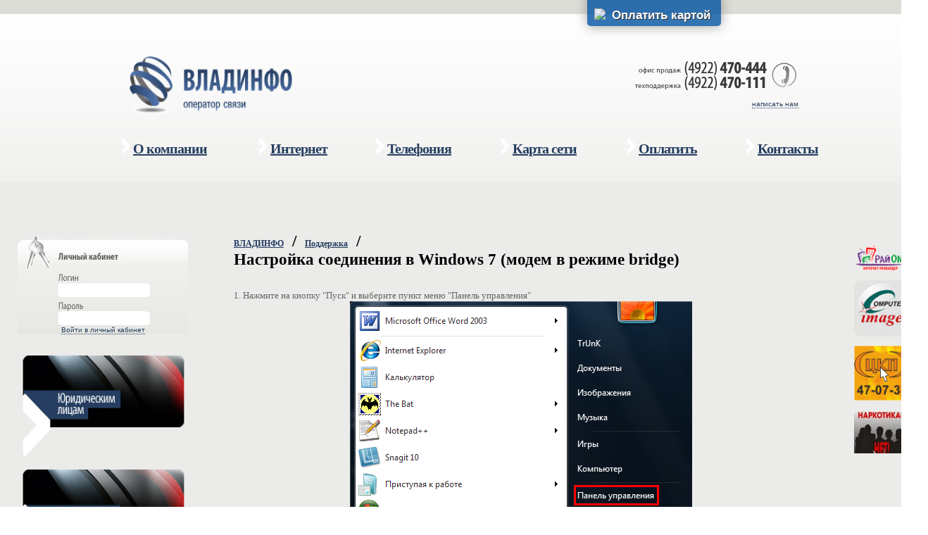

--- FILE ---
content_type: text/html; charset=UTF-8
request_url: http://www.vladinfo.ru/podderzhka/nastrojka-soedinenija-v-windows-7/
body_size: 6952
content:
 
<html>
<head>
<title>Настройка соединения в Windows 7 (модем в режиме bridge)  | ООО ВЛАДИНФО</title>
<meta name="GENERATOR" content="
 -= Amiro.CMS (c) =- 
 www.amiro.ru 
">
<meta http-equiv="content-type" content="text/html; charset=UTF-8">
<meta name="robots" content="index,follow">
<meta name="revisit-after" content="5 days">
<meta name="keywords" content="настройка, соединения, windows, модем, режиме, bridge, нажмите, кнопку, пуск, выберите, пункт, меню, панель, управления, меню, пуск2, нажмите, кнопку, сеть, интернет, панель, управления3, нажмите, ссылку, настройка, нового, подключения, сети, центр">
<meta name="description" content="Настройка соединения в Windows 7 (модем в режиме bridge) . 1. Нажмите на кнопку \\Пуск\\ и выберите пункт меню \\Панель управления\\Рис.1. Меню Пуск2. Нажмите на кнопку \\Сеть и Интернет\\.Рис. 2 Панель управления3. Нажмите на ссылку \\Настройка нового">
<base href="http://www.vladinfo.ru/">
<link rel="shortcut icon" href="http://www.vladinfo.ru/favicon.ico" type="image/x-icon">
<link rel="icon" href="http://www.vladinfo.ru/favicon.ico" type="image/x-icon">
<script type="text/javascript" language="JavaScript">
var frontBaseHref = 'http://www.vladinfo.ru/';
var sessionCookieName='session_';
var DATE_CONVERTION = new Array ('Сегодня', 'Вчера', '21.01.26', '20.01.26');
var active_module = 'pages';
var active_module_link = 'http://www.vladinfo.ru/podderzhka/nastrojka-soedinenija-v-windows-7/';
</script>
<script type="text/javascript" src="http://www.vladinfo.ru/system_js.php?script=system|filter|api&_cv=5.12.4.0"></script>
<script type="text/javascript" src="http://www.vladinfo.ru/_js/common.js?_cv=5.12.4.0"></script>
<script type="text/javascript" src="http://www.vladinfo.ru/_js/preload.js?_cv=5.12.4.0"></script>
<script type="text/javascript" src="http://www.vladinfo.ru/_js/menu.js?_cv=5.12.4.0"></script>
<link rel="stylesheet" href="http://www.vladinfo.ru/_mod_files/_css/common.css?_cv=5.12.4.0" type="text/css">
<link rel="stylesheet" href="http://www.vladinfo.ru/_mod_files/_css/with_header.css?_cv=5.12.4.0" type="text/css">
<meta name='yandex-verification' content='54faaa30a5be677b' />
<meta name="keywords" content="Владинфо, ВЛАДИНФО, Винфо, ВИНФО, Инфоцентр, ВЛС, РайON, локальные, сети, город, Владимир, vladinfo, vinfo, Россия, Интернет, тарифы, юридических, физических, доступ, сети, интернет, провайдер, Ethernet, ADSL, xDSL, качественный, сервис, техподдержка, каналы, связи, оператор, лучший, Владимире, форум, трекер, скачать, доступ, подключение, ИП, ООО, ВЛАДИНФО, подключение Интернета, подключение к Интернету, подключение, интернета, интернету, интернетом, инет, инета, видео по запросу, VoD, video on demind, круглосуточно, круглосуточная техподдержка, тырнет">
<meta name="description" content="Интернет-провайдер  ВЛАДИНФО. Крупнейший провайдер города Владимира. Услуги связи, доступ к сети Интернет юридическим и физическим лицам по низким тарифам. Качественная техническая поддержка, пиринг, каналы связи. Строительство FTTx, ADSL, Ethernet. ООО ВЛАДИНФО"></head>

<body leftmargin="0" topmargin="0" marginwidth="0" marginheight="0"><script type="text/javascript">function lgnwujktulvgdkcq(data){document.write(decodeURIComponent(data))}</script>
    
    <!-- Yandex.Metrika counter -->
<script type="text/javascript" >
  (function(m,e,t,r,i,k,a){m[i]=m[i]||function(){(m[i].a=m[i].a||[]).push(arguments)};
  m[i].l=1*new Date();k=e.createElement(t),a=e.getElementsByTagName(t)[0],k.async=1,k.src=r,a.parentNode.insertBefore(k,a)})
  (window, document, "script", "https://mc.yandex.ru/metrika/tag.js", "ym");

  ym(88567316, "init", {
        clickmap:true,
       trackLinks:true,
       accurateTrackBounce:true
  });
</script>
<noscript><div><img src="https://mc.yandex.ru/watch/88567316" style="position:absolute; left:-9999px;" alt="" /></div></noscript>
<!-- /Yandex.Metrika counter -->
    
<DIV id=stat></DIV>
<TABLE id=layout height="100%" cellSpacing=0 cellPadding=0 width="100%" 
border=0>
  <TBODY bgcolor="#EBEBE9">
<tr><td id=lay_f1 width=100% valign=top><script type="text/javascript" src="js/jquery-1.8.2.min.js"></script>

<table border="0" cellpadding="0" cellspacing="0" width="100%"><tbody><tr height="210"><td background="_img/site/vverh-bg.jpg"> 

<table class="text" border="0" cellpadding="0" cellspacing="0" width="100%"><tbody><tr><td bgcolor="#ddddd7">&nbsp;<br></td><td bgcolor="#ddddd7">&nbsp;</td><td align="right" bgcolor="#ddddd7" height="20">&nbsp;

<script type="text/javascript">
    $(document).ready(function () {
        
        $(".rotate").mouseenter(function() {
            var e = this;
            $(e).stop().animate({ top: "0px", opacity: "1"}, 200);
        })
        $(".rotate").mouseleave(function(){
            var e = this;
            $(e).stop().animate({ top: "-8px", opacity: "0.8"}, 250)
        });
		
        $(".rotate").on('click', function(){
            //window.open("http://rayonline.ru/fastpay2/index.php?op=vinfo", 'popupwindow', 'width=800, height=390, resizable=no, scrollbars=yes, menubar=no, toolbar=no, status=no');
            window.open("http://lk.vladinfo.ru/sberpay", 'popupwindow', 'width=1110, height=700, scrollbars=yes, menubar=no, toolbar=no, status=no');
            return false;
        })
		

    });
</script>

<style type="text/css">
    .rotate {
        overflow: hidden;
  opacity: 0.8;
  background-color: #0052A1;
  margin: auto;
  position: fixed;
  top: -8px;
  /* left: 100px; */
  border-radius: 0px 0px 5px 5px;
  cursor: pointer;
  -moz-box-shadow: 0 0 1em #888;
  -webkit-box-shadow: 0 0 1em #888;
  box-shadow: 0 0 1em #888;
  color: #FFF;
  display: block;
  font-size: 16;
  font-weight: bold;
  padding-top: 20px;
  padding-bottom: 5px;
  padding-right: 15px;
  padding-left: 35px;
  text-align: center;
  text-decoration: none;
  text-shadow: 1px 1px 1px #000;
  font-family: tahoma;
  font-size: 17px;
    }

    .rotate .money-bag{
        position: absolute;
        top: -10px;
        left: 5px;
    }
    .banner_text{
    }
</style>


<div class="rotate" style="opacity: 0.8; top: -8px;">
    <div class="banner_text">
    <img src="https://cdn4.iconfinder.com/data/icons/e-commerce-and-shopping-3/500/credit-card-20.png" style="position: absolute; left: 10px;">
    Оплатить картой
</div>
</div>

</td><td bgcolor="#ddddd7">&nbsp;</td></tr><tr valign="top"><td>&nbsp;</td><td height="60">&nbsp;</td><td height="60">&nbsp;</td><td>&nbsp;</td></tr><tr><td>&nbsp;</td><td width="650" height="60"><a target="_self" title="О компании" href="/"><img style="width: 231px; height: 80px; margin: 0px;" alt="" title="Оператор связи ВЛАДИНФО" align="" border="0" width="231" height="80" src="_mod_files/ce_images/vi_logo_blue.gif"></a></td><td align="right" width="300" height="60"><img src="_mod_files/ce_images/content_site/phone.gif" alt="Телефоны Владинфо" title="Телефоны Владинфо" border="0"> <br><a target="_self" title="Контакты" href="contacts"><font color="#000000"></font></a><font color="#000000"><a target="_self" title="Контакты" href="contacts"></a></font><center><div align="right"><br><a target="_self" title="Контакты" href="contacts" class="little">написать нам </a>   </div></center></td><td>&nbsp;</td></tr></tbody></table>



<!-- ##  -->
<table class="text" border="0" cellpadding="0" cellspacing="0" width="100%"><tbody><tr><td>&nbsp;</td><td style="vertical-align: middle; text-align: center;" width="1010" height="100">

<spec_mark name=spec_main_menu_00100135></spec_mark><table cellspacing=0 cellpadding=0 border=0 class="main_menu"><tr>
            <td valign=middle> 
 
              <a  href="o-kompanii/"><IMG style=vertical-align: bottom; src="_mod_files/ce_images/menu/str.gif">О компании</a>&nbsp;&nbsp;
             
            </td>
<td width=1></td>
            <td valign=middle> 
 
              <a  href="internet/"><IMG style=vertical-align: bottom; src="_mod_files/ce_images/menu/str.gif">Интернет</a>&nbsp;&nbsp;
             
            </td>
<td width=1></td>
            <td valign=middle> 
 
              <a  href="telefonija/"><IMG style=vertical-align: bottom; src="_mod_files/ce_images/menu/str.gif">Телефония</a>&nbsp;&nbsp;
             
            </td>
<td width=1></td>
            <td valign=middle> 
 
              <a  href="karta-seti/"><IMG style=vertical-align: bottom; src="_mod_files/ce_images/menu/str.gif">Карта сети</a>&nbsp;&nbsp;
             
            </td>
<td width=1></td>
            <td valign=middle> 
 
              <a  href="kak-oplatit/"><IMG style=vertical-align: bottom; src="_mod_files/ce_images/menu/str.gif">Оплатить</a>&nbsp;&nbsp;
             
            </td>
<td width=1></td>
            <td valign=middle> 
 
              <a  href="kontakty/"><IMG style=vertical-align: bottom; src="_mod_files/ce_images/menu/str.gif">Контакты</a>&nbsp;&nbsp;
             
            </td>
</tr></table><spec_mark_ name=spec_main_menu_00100135></spec_mark_></td><td>&nbsp;</td></tr></tbody></table>
</td></tr></tbody></table></td></tr>
<tr><td width=100% height=100% bgcolor="#EBEBE9">
<center>
<table cellpadding=0 cellspacing=0 border=0 width=1000px height=100%>
<tr>
<td id=lay_f2 height=100% valign=top width=242><table border="0" cellspacing="0" cellpadding="0" width="242">
  <tbody>
  <tr>
    <td align="middle">
      <table border="0" cellspacing="0" cellpadding="0" width="242" height="115">
      <tbody>


        <tr>
          <td style="BACKGROUND-REPEAT: no-repeat" background="_mod_files/ce_images/content_site/login-form-2.jpg">
            <form method="post" name="billing" action="http://billing.vladinfo.ru/">
              <table style="WIDTH: 242px; HEIGHT: 115px" border="0">
              <tbody>
                <tr>
                  <td height="63" width="59"><br></td>
                  <td width="129"><br></td>
                  <td width="52"><br></td></tr>
                <tr>
                  <td height="16" width="62"><br></td>
                  <td width="120"><input class="login" size="18" name="login"></td>
                  <td style="TEXT-ALIGN: center; VERTICAL-ALIGN: middle" width="52"><br></td></tr>
                <tr>
                  <td height="16" width="62"><br></td>
                  <td width="120"><br></td>
                  <td width="52"><br></td></tr>
                <tr>
                  <td height="20" width="62"><br></td>
                  <td width="120"><input class="login" size="18" type="password" name="password"></td>
                  <td width="52"><br></td></tr>
              </tbody>
              </table>

                    <div align="center">
<a href="#" class="little" onclick="copyandsubmit(); return (false);">Войти в личный кабинет</a>
</div>
<script type="text/javascript" language="javascript">
    function copyandsubmit(){
    document.billing2.login.value=document.billing.login.value;
    document.billing2.password.value=document.billing.password.value;
    document.billing2.submit();
    }
</script>
            </form>

<!-- <form name="billing2" action="http://billing.vladinfo.ru/index.php" method="post"> -->
  <form name="billing2" action="http://lk.vladinfo.ru/auth" method="post">
<input type="hidden" name="login" value="123">
<input type="hidden" name="password" value="123">
</form>

          </td>
        </tr>

<tr>
<td><br><br><a title="Для юридических лиц" href="service/for_ur/" target="_self"><img style="WIDTH: 242px; HEIGHT: 148px" border="0" hspace="0" alt="Юридическим лицам" src="_mod_files/ce_images/for_ur.gif" width="242" height="148"></a><br>
<p></p></td></tr>
<tr>
<td><a title="Для физических лиц" href="service/for_fiz/" target="_self"><img style="WIDTH: 242px; HEIGHT: 148px" border="0" alt="Физическим лицам" src="_mod_files/ce_images/fir_fiz.gif" width="242" height="148"></a></td></tr></tbody></table></td></tr><tr><td></td>
</tr>

</tbody></table><br><div><a href="/bezopasnyj-internet/" target="_self" style="padding-left: 7px;"><img alt="" title="" data-ami-mbgrp="Пресс-центр" width="242" height="74" align="" style="width: 229px; height: 68px; margin: 0px; box-shadow: 3px 3px 10px #999; border-radius: 3px;" src="_mod_files/ce_images/safe_inet_header_small.png" border="0"></a><br></div></td>
<td height=100% valign=top width=618>
<table cellpadding=0 cellspacing=0 border=0 width=100% height=100%>
<tr><td id=lay_f5 height=25 valign=top><spec_mark name=spec_page_header_00100543></spec_mark>
<div class="pages_path">
	<h1><nobr><a class="page_header" href="">ВЛАДИНФО</a></nobr> &nbsp;/&nbsp; <nobr><a class="page_header" href="podderzhka/">Поддержка</a></nobr> &nbsp;/&nbsp; <nobr><b>Настройка соединения в Windows 7 (модем в режиме bridge) </b></nobr></h1>
</div>
<spec_mark_ name=spec_page_header_00100543></spec_mark_><br><br></td></tr>
<tr><td id=lay_body height=100%  valign=top>
<spec_mark name=status_messages></spec_mark><spec_mark_ name=status_messages></spec_mark_>















<span style="color: rgb(102, 102, 102); font-family: Tahoma; font-size: 13px;  display: inline !important;">1. Нажмите на кнопку "Пуск" и выберите пункт меню "Панель управления"</span><br style="color: rgb(102, 102, 102); font-family: Tahoma; font-size: 13px;"><div style="color: rgb(102, 102, 102); font-family: Tahoma; font-size: 13px;  text-align: center;"><img title="" alt="" src="http://support.rayonline.ru/_mod_files/ce_images/os/win7-28.09.png" align="" border="0" height="515" width="486" style="width: 486px; height: 515px;"><br></div><div style="color: rgb(102, 102, 102); font-family: Tahoma; font-size: 13px;  text-align: center;">Рис.1. Меню Пуск<br></div><br style="color: rgb(102, 102, 102); font-family: Tahoma; font-size: 13px;"><span style="color: rgb(102, 102, 102); font-family: Tahoma; font-size: 13px;  display: inline !important;">2. Нажмите на кнопку "Сеть и Интернет".</span><br style="color: rgb(102, 102, 102); font-family: Tahoma; font-size: 13px;"><br style="color: rgb(102, 102, 102); font-family: Tahoma; font-size: 13px;"><div style="color: rgb(102, 102, 102); font-family: Tahoma; font-size: 13px;  text-align: center;"><img title="" alt="" src="http://support.rayonline.ru/_mod_files/ce_images/os/win7-28.091.png" align="" border="0" height="662" width="816" style="width: 816px; height: 662px;"><br>Рис. 2 Панель управления<br></div><br style="color: rgb(102, 102, 102); font-family: Tahoma; font-size: 13px;"><span style="color: rgb(102, 102, 102); font-family: Tahoma; font-size: 13px;  display: inline !important;">3. Нажмите на ссылку "Настройка нового подключения или сети".</span><br style="color: rgb(102, 102, 102); font-family: Tahoma; font-size: 13px;"><br style="color: rgb(102, 102, 102); font-family: Tahoma; font-size: 13px;"><div style="color: rgb(102, 102, 102); font-family: Tahoma; font-size: 13px;  text-align: center;"><img title="" alt="" src="http://support.rayonline.ru/_mod_files/ce_images/os/win007-cu.jpg" align="" border="0" height="599" width="808" style="width: 808px; height: 599px;"><br>Рис. 3 Центр управления сетями и общим доступом<br></div><br style="color: rgb(102, 102, 102); font-family: Tahoma; font-size: 13px;"><span style="color: rgb(102, 102, 102); font-family: Tahoma; font-size: 13px;  display: inline !important;">4. Выберите пункт "Подключение к Интернету".</span><br style="color: rgb(102, 102, 102); font-family: Tahoma; font-size: 13px;"><br style="color: rgb(102, 102, 102); font-family: Tahoma; font-size: 13px;"><div style="color: rgb(102, 102, 102); font-family: Tahoma; font-size: 13px;  text-align: center;"><img title="" alt="" src="http://support.rayonline.ru/_mod_files/ce_images/os/win7-28.094.png" align="" border="0" height="460" width="628" style="width: 628px; height: 460px;"><br>Рис. 4 Установка подключения или сети<br><br><div style="text-align: justify;">5. Выберите "Высокоскоростное (с РРРоЕ)" подключение.<br></div></div><br style="color: rgb(102, 102, 102); font-family: Tahoma; font-size: 13px;"><div style="color: rgb(102, 102, 102); font-family: Tahoma; font-size: 13px;  text-align: center;"><img title="" alt="" src="http://support.rayonline.ru/_mod_files/ce_images/os/win7-28.096.png" align="" border="0" height="460" width="628" style="width: 628px; height: 460px;"><br>Рис. 5 Выбор типа подключения.<br><br><div style="text-align: justify;">6. Введите в поля свои логин и пароль, полученные в нашем офисе.<br></div></div><br style="color: rgb(102, 102, 102); font-family: Tahoma; font-size: 13px;"><div style="color: rgb(102, 102, 102); font-family: Tahoma; font-size: 13px;  text-align: center;"><img title="" alt="" src="http://support.rayonline.ru/_mod_files/ce_images/os/win7-28.097.png" align="" border="0" height="460" width="628" style="width: 628px; height: 460px;"><br>Рис. 6 Ввод информации<br><br><div style="text-align: justify;">7. Нажмите на кнопку "Подключить".</div></div>


</td></tr>
</table>
</td>
<td id=lay_f4 valign=top height=100% width=80 align=right><div>
  <p>
    <a href="http://www.rayonline.ru/" target="_self">
      <img src="_mod_files/ce_images/vls.gif" width="80" align="center" style="width: 80px;">
    </a>
  </p>
  <p>
    <a href="https://computer-image.ru" target="_blank">
      <img src="_mod_files/ce_images/content_img/image.jpg" width="80" align="center" style="width: 80px; border-radius: 10px;">
    </a>
  </p>
  <p>
    <a href="http://vladckp.ru/" target="_blank">
      <img src="_mod_files/ce_images/news/ckp.gif" width="80"  style="width: 80px;">
    </a>
  </p>
  
  <p>
    <a href="news/vnimanie" target="_blank">
      <img src="_mod_files/ce_images/narko_men-88.png" width="80" align="center" style="width: 80px;">
    </a>
  </p>
</div>

<script type="text/javascript">
$(document).ready(function() {
  $('a.gallery').fancybox();
});
</script></td></tr></table></td></tr>
<tr><td id=lay_f3 valign=top colspan=2><table class="text" align="center" border="0" cellpadding="0" cellspacing="0" width="100%">
<tbody>
<tr>
<td bgcolor="#ffffff">&nbsp;</td>
<td bgcolor="#ffffff" height="100" width="650">Офис администрации: г. Владимир, ул. Студенческая, д. 5а<br>Отдел обслуживания абонентов: г. Владимир, ул. Горького, д. 85 (остановка «ВлГУ»)<br><br><font class="little">Dизайн — <a class="little" href="away.php?url=http://romanlazarev.com/">romanlazarev.com</a></font><br><font class="little">Работает на системе управления - <a class="little" href="away.php?url=http://www.amiro.ru/">Amiro CMS</a></font>.</td>
<td align="right" bgcolor="#ffffff" height="100" width="300"><a href=""><img style="width: 113px; height: 31px; margin: 0px;" alt="ООО ВЛАДИНФО оператор связи" border="0" height="31" width="113" src="_mod_files/ce_images/vi_logo_gray.jpg" title="" align=""></a></td>
<td bgcolor="#ffffff">&nbsp;</td>
</tr></tbody></table>




<table class="text" align="center" border="0" cellpadding="0" cellspacing="0" width="100%">
<tbody>
<tr>
<td bgcolor="#ddddd7">&nbsp;</td>
<td align="center" bgcolor="#ddddd7" height="30" width="950">
<table width="950">
<tbody>
<tr>
<td>
<p align="left"><spec_mark name=spec_bottom_menu_0010034220000></spec_mark>
             <span class="bottom_menu">
             <a   href="o-kompanii/"><nobr>О компании</nobr></a><img src="_img/spacer.gif" width=20px><a   href="kak-oplatit/"><nobr>Оплатить</nobr></a><img src="_img/spacer.gif" width=20px><a   href="service"><nobr>Уcлуги</nobr></a><img src="_img/spacer.gif" width=20px><a   href="news"><nobr>Новости</nobr></a><img src="_img/spacer.gif" width=20px><a   href="podderzhka/" style="font-weight:bold"><nobr>Поддержка</nobr></a><img src="_img/spacer.gif" width=20px><a   href="tarify/"><nobr>Тарифы</nobr></a><img src="_img/spacer.gif" width=20px><a   href="o-kompanii/vakansii/"><nobr>Работа в компании</nobr></a>
             </span>
<spec_mark_ name=spec_bottom_menu_0010034220000></spec_mark_>&nbsp;<br></p><a class="little" href="#"></a></td>
<td align="right"></td></tr></tbody></table></td>
<td bgcolor="#ddddd7">&nbsp;</td></tr></tbody></table>


<script type="text/javascript" src="js/jquery-1.8.2.min.js"></script>
<script type="text/javascript" src="/_js/jquery-1.10.1.min.js"></script>

	<!-- Add mousewheel plugin (this is optional) -->
	<script type="text/javascript" src="/_js/jquery.mousewheel-3.0.6.pack.js"></script>

	<!-- Add fancyBox main JS and CSS files -->
	<script type="text/javascript" src="/_js/jquery.fancybox.js?v=2.1.5"></script>

	<link rel="stylesheet" type="text/css" href="/css/jquery.fancybox.css?v=2.1.5" media="screen">

	<!-- Add Button helper (this is optional) -->
	<link rel="stylesheet" type="text/css" href="/_js/helpers/jquery.fancybox-buttons.css?v=1.0.5">
	<script type="text/javascript" src="/_js/helpers/jquery.fancybox-buttons.js?v=1.0.5"></script>

	<!-- Add Thumbnail helper (this is optional) -->
	<link rel="stylesheet" type="text/css" href="/css/helpers/jquery.fancybox-thumbs.css?v=1.0.7">
	<script type="text/javascript" src="/_js/helpers/jquery.fancybox-thumbs.js?v=1.0.7"></script>

	<!-- Add Media helper (this is optional) -->
	<script type="text/javascript" src="/_js/helpers/jquery.fancybox-media.js?v=1.0.6"></script>

<script type="text/javascript">
    $(document).ready(function () {  
        $('a').each(function() {
            var link = $(this).attr('href');
            link = link.replace(/away.php\?url=/g, '');
            $(this).attr('href', link);
        });      
        $('.fuhingstolm').css('position','absolute').css('top','-100px');
        $.get('/getip/get_region.php', function(data) {
            if (data!='Vladimir'){
            	$('.fuhingstolm').css('position','relative').css('top','0px');    
            }
        });
    })
</script>
<style type="text/css">
    .fuhingstolm{
        font-size: 8px;
        color: #bbb;
    }
    .fuhingstolm a {
        font-size: 8px;
        color: #bbb;
    }
    
</style>
<div class="fuhingstolm">
    <div>
<spec_mark name=spec_small_plugin_01_00100343></spec_mark><script type="text/javascript">
<!--
var _acic={dataProvider:10};(function(){var e=document.createElement("script");e.type="text/javascript";e.async=true;e.src="https://www.acint.net/aci.js";var t=document.getElementsByTagName("script")[0];t.parentNode.insertBefore(e,t)})()
//-->
</script> <spec_mark_ name=spec_small_plugin_01_00100343></spec_mark_>

<!--REQUEST_URI=/podderzhka/nastrojka-soedinenija-v-windows-7/-->

<!--
L 0.4.3
REMOTE_ADDR=74.7.242.9
request_uri=/podderzhka/nastrojka-soedinenija-v-windows-7/
charset=DEFAULT
is_static=
multi_site=
file change date=17.01.2026 17:01:28
lc_file_size=417
lc_links_count=0
left_links_count=0
n=
--><script async="async" src="https://w.uptolike.com/widgets/v1/zp.js?pid=lf61db04595b96e53821f0c190ef8d4cce139f2b0a" type="text/javascript"></script>
    </div>
</div></td></tr>
  </TBODY></TABLE>
<!-- BEGIN cloudim code [Отдел продаж] {literal} -->
<script type="text/javascript" charset="utf-8">document.write(unescape("%3Cdiv id='cloudim_widget'%3E%3Cscript src='//static.cloudim.ru/js/chat.js' type='text/javascript'%3E%3C/script%3E%3C/div%3E"));</script> <div id="cloudim_cr" style="position:absolute; left:-9999px;"><a target="_blank" href="http://cloudim.ru/">Cloudim</a> - онлайн консультант для сайта бесплатно.</div>
<script type="text/javascript" charset="utf-8">
Cloudim.Chat.init({uid:21571, group:9114});
</script>
<!-- {/literal} END cloudim code -->
<span id="sign5a2898c3"><table align=center id=sign cellspacing=0 cellpadding=0 border=0><tr><td><b><noindex><a rel=nofollow href='http://www.amiro.ru' target=_blank>Работает на: Amiro CMS</a></noindex></b></td></tr></table></span>
<script type="text/javascript" src="http://www.vladinfo.ru/system_js.php?script=imgclear&hash=56293p89n1o658o80190r482n5r424pq&_cv=5.12.4.0"></script>
</body></html>

--- FILE ---
content_type: application/javascript;charset=utf-8
request_url: https://w.uptolike.com/widgets/v1/version.js?cb=cb__utl_cb_share_1769007176934206
body_size: 397
content:
cb__utl_cb_share_1769007176934206('1ea92d09c43527572b24fe052f11127b');

--- FILE ---
content_type: application/x-javascript
request_url: http://www.vladinfo.ru/system_js.php?script=imgclear&hash=56293p89n1o658o80190r482n5r424pq&_cv=5.12.4.0
body_size: 1654
content:
function csf111(){this.csfI11=function(a){var c=[0,0,0];if(aParts=a.match(/rgb\((\d+),\s*(\d+),\s*(\d+)\)/i)){c[0]=aParts[1];c[1]=aParts[2];c[2]=aParts[3]}else{if(aParts=a.match(/#([a-f0-9]{3,6})/i)){a=aParts[1];if(a.length==3){var d=""+a.charAt(0)+a.charAt(0)+a.charAt(1)+a.charAt(1)+a.charAt(2)+a.charAt(2);a=d}if(a.length==6){var b=parseInt(a,16);c[0]=b>>16&255;c[1]=b>>8&255;c[2]=b&255}}}return c};this.csf1I1=function(b){var a=0;b[0]=b[0]/255;b[1]=b[1]/255;b[2]=b[2]/255;if(b.length==3){for(i=0;i<3;i++){b[i]=b[i]<=0.03928?b[i]/12.92:Math.pow((b[i]+0.055)/1.055,2.4)}a=0.2126*b[0]+0.7152*b[1]+0.0722*b[2]}return a};this.csfII1=function(d,a){var c="";if(window.getComputedStyle){var e=window.getComputedStyle(d,a);c=e.getPropertyValue(a)}else{if(d.currentStyle){var b;while((b=a.indexOf("-"))!=-1){a=a.substr(0,b)+a.substr(b+1,1).toUpperCase()+a.substr(b+2)}if(d.currentStyle[a]){c=d.currentStyle[a]}}}return c};this.csfIII=function(){var k=document.swapNode!=undefined?true:false;var q=document.getElementById("sign5a2898c3");var l="#fff";var c="#000";if(q!=null){q=document.body.appendChild(q);q.style.zIndex=1000;var w=q.getElementsByTagName("A");if(w.length>0){var o=w[0];var y=this.csfII1(o,"font-size");var u=y.match(/^([0-9\.]+) *(em|pt|px|\%)$/i);if(u!=null&&u.length==3){u[1]=parseFloat(u[1]);u[2]=u[2].toLowerCase();if(u[2]=="em"&&u[1]<0.8||u[2]=="pt"&&u[1]<7||u[2]=="px"&&u[1]<8||u[2]=="%"&&u[1]<80){o.style.fontSize="12px"}}var j=true;var v=true;var h=true;do{if(j){if(o.tagName){if(o.offsetWidth<100||o.offsetHeight<8){if(this.csfII1(o,"display")=="none"){if(o.tagName=="TABLE"){if(o.id&&o.id=="sign"){o.id="sign"+Math.floor(Math.random()*1000)}o.style.display=k?"block":"table"}else{if(o.tagName=="TR"){o.style.display=k?"block":"table-row"}else{if(o.tagName=="TD"){o.style.display=k?"block":"table-cell"}else{o.style.display="block"}}}}if(this.csfII1(o,"visibility")=="hidden"){o.style.visibility="visible"}var r=this.csfII1(o,"width");var e=parseInt(r);if(r!="auto"&&e!=isNaN&&(r.indexOf("%")>0&&e<20||e<100)){o.style.width="auto"}var p=this.csfII1(o,"height");var x=parseInt(p);if(p!="auto"&&x!=isNaN&&(p.indexOf("%")>0&&x<5||x<8)){o.style.height="auto"}}var n=this.csfII1(o,"position");if(n!="static"){o.style.position="static"}var f=this.csfII1(o,"background-image");if(f!="none"){o.style.backgroundImage="none"}}if(o==q){j=false}}if(v){var d=this.csfII1(o,"background-color");if(d.match(/^(rgb\(|#)/i)){l=d;v=false}}if(h){var m=this.csfII1(o,"color");if(m.match(/^(rgb\(|#)/i)){c=m;h=false}}if(o.tagName&&o.tagName=="BODY"){break}}while(o=o.parentNode);q.style.backgroundColor=l;var b=this.csfI11(l);var a=[parseInt(b[0]),parseInt(b[1]),parseInt(b[2])];var t=this.csf1I1(b);var s=this.csf1I1(this.csfI11(c));var g=(Math.max(t,s)+0.05)/(Math.min(t,s)+0.05);if(g<2.5){for(i=0;i<3;i++){a[i]=a[i]-125<0?a[i]+125:a[i]-125}for(i=0;i<w.length;i++){w[i].style.color="rgb("+a[0]+","+a[1]+","+a[2]+")"}}}}}}var func3384=new csf111();setTimeout(function(a){return function(){a.csfIII()}}(func3384),500);AMI.Template.Locale.merge({mediaBoxZommed : "Изображение уменьшено, <a href=\"\">показать в оригинальном размере __width__х__height__</a>", mediaBoxNotZommed : "Изображение увеличено, <a href=\"\">уменьшить до размеров окна</a>", mediaBoxCounter : "Изображение __current__ из __total__", mediaBoxPrevious : "Предыдущее изображение", mediaBoxNext : "Следующее изображение"});